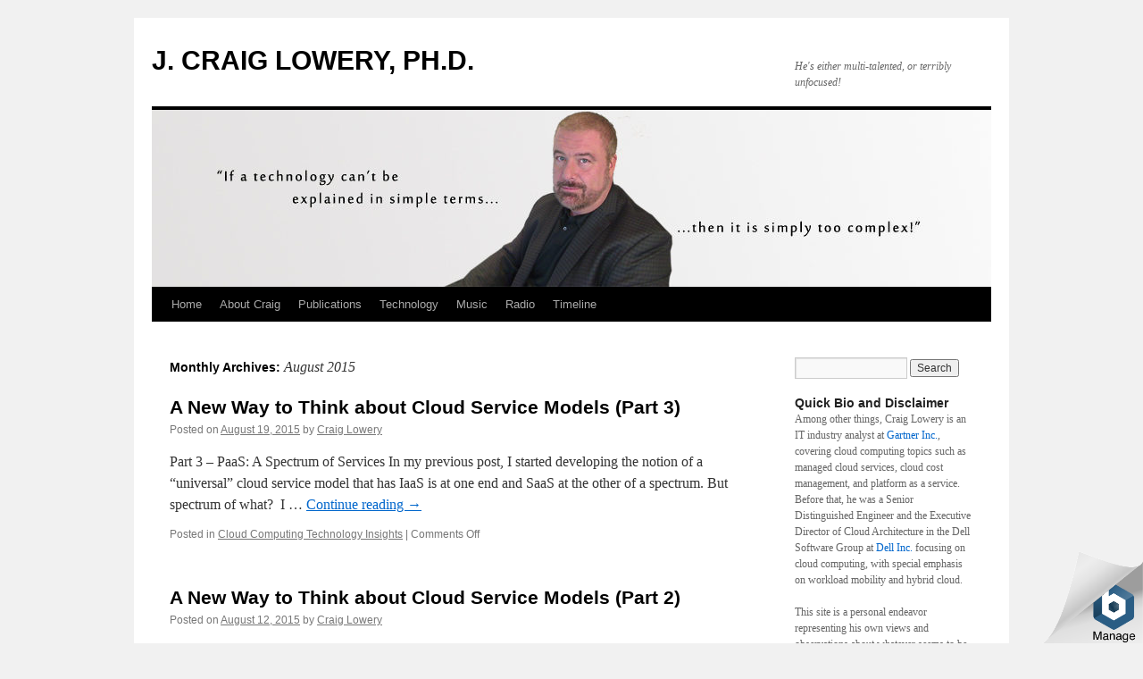

--- FILE ---
content_type: text/html; charset=UTF-8
request_url: https://www.craiglowery.com/2015/08/
body_size: 7943
content:
<!DOCTYPE html>
<html lang="en-US">
<head>
<meta charset="UTF-8"/>
<title>
August | 2015 | J. CRAIG LOWERY, PH.D.	</title>
<link rel="profile" href="https://gmpg.org/xfn/11"/>
<link rel="stylesheet" type="text/css" media="all" href="https://www.craiglowery.com/wp-content/themes/twentyten/style.css?ver=20190507"/>
<link rel="pingback" href="https://www.craiglowery.com/xmlrpc.php">
<meta name='robots' content='max-image-preview:large'/>
<link rel="alternate" type="application/rss+xml" title="J. CRAIG LOWERY, PH.D. &raquo; Feed" href="https://www.craiglowery.com/feed/"/>
<script type="text/javascript">//<![CDATA[
window._wpemojiSettings={"baseUrl":"https:\/\/s.w.org\/images\/core\/emoji\/14.0.0\/72x72\/","ext":".png","svgUrl":"https:\/\/s.w.org\/images\/core\/emoji\/14.0.0\/svg\/","svgExt":".svg","source":{"concatemoji":"https:\/\/www.craiglowery.com\/wp-includes\/js\/wp-emoji-release.min.js?ver=6.4.7"}};!function(i,n){var o,s,e;function c(e){try{var t={supportTests:e,timestamp:(new Date).valueOf()};sessionStorage.setItem(o,JSON.stringify(t))}catch(e){}}function p(e,t,n){e.clearRect(0,0,e.canvas.width,e.canvas.height),e.fillText(t,0,0);var t=new Uint32Array(e.getImageData(0,0,e.canvas.width,e.canvas.height).data),r=(e.clearRect(0,0,e.canvas.width,e.canvas.height),e.fillText(n,0,0),new Uint32Array(e.getImageData(0,0,e.canvas.width,e.canvas.height).data));return t.every(function(e,t){return e===r[t]})}function u(e,t,n){switch(t){case"flag":return n(e,"\ud83c\udff3\ufe0f\u200d\u26a7\ufe0f","\ud83c\udff3\ufe0f\u200b\u26a7\ufe0f")?!1:!n(e,"\ud83c\uddfa\ud83c\uddf3","\ud83c\uddfa\u200b\ud83c\uddf3")&&!n(e,"\ud83c\udff4\udb40\udc67\udb40\udc62\udb40\udc65\udb40\udc6e\udb40\udc67\udb40\udc7f","\ud83c\udff4\u200b\udb40\udc67\u200b\udb40\udc62\u200b\udb40\udc65\u200b\udb40\udc6e\u200b\udb40\udc67\u200b\udb40\udc7f");case"emoji":return!n(e,"\ud83e\udef1\ud83c\udffb\u200d\ud83e\udef2\ud83c\udfff","\ud83e\udef1\ud83c\udffb\u200b\ud83e\udef2\ud83c\udfff")}return!1}function f(e,t,n){var r="undefined"!=typeof WorkerGlobalScope&&self instanceof WorkerGlobalScope?new OffscreenCanvas(300,150):i.createElement("canvas"),a=r.getContext("2d",{willReadFrequently:!0}),o=(a.textBaseline="top",a.font="600 32px Arial",{});return e.forEach(function(e){o[e]=t(a,e,n)}),o}function t(e){var t=i.createElement("script");t.src=e,t.defer=!0,i.head.appendChild(t)}"undefined"!=typeof Promise&&(o="wpEmojiSettingsSupports",s=["flag","emoji"],n.supports={everything:!0,everythingExceptFlag:!0},e=new Promise(function(e){i.addEventListener("DOMContentLoaded",e,{once:!0})}),new Promise(function(t){var n=function(){try{var e=JSON.parse(sessionStorage.getItem(o));if("object"==typeof e&&"number"==typeof e.timestamp&&(new Date).valueOf()<e.timestamp+604800&&"object"==typeof e.supportTests)return e.supportTests}catch(e){}return null}();if(!n){if("undefined"!=typeof Worker&&"undefined"!=typeof OffscreenCanvas&&"undefined"!=typeof URL&&URL.createObjectURL&&"undefined"!=typeof Blob)try{var e="postMessage("+f.toString()+"("+[JSON.stringify(s),u.toString(),p.toString()].join(",")+"));",r=new Blob([e],{type:"text/javascript"}),a=new Worker(URL.createObjectURL(r),{name:"wpTestEmojiSupports"});return void(a.onmessage=function(e){c(n=e.data),a.terminate(),t(n)})}catch(e){}c(n=f(s,u,p))}t(n)}).then(function(e){for(var t in e)n.supports[t]=e[t],n.supports.everything=n.supports.everything&&n.supports[t],"flag"!==t&&(n.supports.everythingExceptFlag=n.supports.everythingExceptFlag&&n.supports[t]);n.supports.everythingExceptFlag=n.supports.everythingExceptFlag&&!n.supports.flag,n.DOMReady=!1,n.readyCallback=function(){n.DOMReady=!0}}).then(function(){return e}).then(function(){var e;n.supports.everything||(n.readyCallback(),(e=n.source||{}).concatemoji?t(e.concatemoji):e.wpemoji&&e.twemoji&&(t(e.twemoji),t(e.wpemoji)))}))}((window,document),window._wpemojiSettings);
//]]></script>
<style id='wp-emoji-styles-inline-css' type='text/css'>img.wp-smiley,img.emoji{display:inline!important;border:none!important;box-shadow:none!important;height:1em!important;width:1em!important;margin:0 .07em!important;vertical-align:-.1em!important;background:none!important;padding:0!important}</style>
<link rel='stylesheet' id='wp-block-library-css' href='https://www.craiglowery.com/wp-includes/css/dist/block-library/style.min.css?ver=6.4.7' type='text/css' media='all'/>
<style id='wp-block-library-inline-css' type='text/css'>.has-text-align-justify{text-align:justify}</style>
<style id='wp-block-library-theme-inline-css' type='text/css'>.wp-block-audio figcaption{color:#555;font-size:13px;text-align:center}.is-dark-theme .wp-block-audio figcaption{color:hsla(0,0%,100%,.65)}.wp-block-audio{margin:0 0 1em}.wp-block-code{border:1px solid #ccc;border-radius:4px;font-family:Menlo,Consolas,monaco,monospace;padding:.8em 1em}.wp-block-embed figcaption{color:#555;font-size:13px;text-align:center}.is-dark-theme .wp-block-embed figcaption{color:hsla(0,0%,100%,.65)}.wp-block-embed{margin:0 0 1em}.blocks-gallery-caption{color:#555;font-size:13px;text-align:center}.is-dark-theme .blocks-gallery-caption{color:hsla(0,0%,100%,.65)}.wp-block-image figcaption{color:#555;font-size:13px;text-align:center}.is-dark-theme .wp-block-image figcaption{color:hsla(0,0%,100%,.65)}.wp-block-image{margin:0 0 1em}.wp-block-pullquote{border-bottom:4px solid;border-top:4px solid;color:currentColor;margin-bottom:1.75em}.wp-block-pullquote cite,.wp-block-pullquote footer,.wp-block-pullquote__citation{color:currentColor;font-size:.8125em;font-style:normal;text-transform:uppercase}.wp-block-quote{border-left:.25em solid;margin:0 0 1.75em;padding-left:1em}.wp-block-quote cite,.wp-block-quote footer{color:currentColor;font-size:.8125em;font-style:normal;position:relative}.wp-block-quote.has-text-align-right{border-left:none;border-right:.25em solid;padding-left:0;padding-right:1em}.wp-block-quote.has-text-align-center{border:none;padding-left:0}.wp-block-quote.is-large,.wp-block-quote.is-style-large,.wp-block-quote.is-style-plain{border:none}.wp-block-search .wp-block-search__label{font-weight:700}.wp-block-search__button{border:1px solid #ccc;padding:.375em .625em}:where(.wp-block-group.has-background){padding:1.25em 2.375em}.wp-block-separator.has-css-opacity{opacity:.4}.wp-block-separator{border:none;border-bottom:2px solid;margin-left:auto;margin-right:auto}.wp-block-separator.has-alpha-channel-opacity{opacity:1}.wp-block-separator:not(.is-style-wide):not(.is-style-dots){width:100px}.wp-block-separator.has-background:not(.is-style-dots){border-bottom:none;height:1px}.wp-block-separator.has-background:not(.is-style-wide):not(.is-style-dots){height:2px}.wp-block-table{margin:0 0 1em}.wp-block-table td,.wp-block-table th{word-break:normal}.wp-block-table figcaption{color:#555;font-size:13px;text-align:center}.is-dark-theme .wp-block-table figcaption{color:hsla(0,0%,100%,.65)}.wp-block-video figcaption{color:#555;font-size:13px;text-align:center}.is-dark-theme .wp-block-video figcaption{color:hsla(0,0%,100%,.65)}.wp-block-video{margin:0 0 1em}.wp-block-template-part.has-background{margin-bottom:0;margin-top:0;padding:1.25em 2.375em}</style>
<style id='classic-theme-styles-inline-css' type='text/css'>.wp-block-button__link{color:#fff;background-color:#32373c;border-radius:9999px;box-shadow:none;text-decoration:none;padding:calc(.667em + 2px) calc(1.333em + 2px);font-size:1.125em}.wp-block-file__button{background:#32373c;color:#fff;text-decoration:none}</style>
<style id='global-styles-inline-css' type='text/css'>body{--wp--preset--color--black:#000;--wp--preset--color--cyan-bluish-gray:#abb8c3;--wp--preset--color--white:#fff;--wp--preset--color--pale-pink:#f78da7;--wp--preset--color--vivid-red:#cf2e2e;--wp--preset--color--luminous-vivid-orange:#ff6900;--wp--preset--color--luminous-vivid-amber:#fcb900;--wp--preset--color--light-green-cyan:#7bdcb5;--wp--preset--color--vivid-green-cyan:#00d084;--wp--preset--color--pale-cyan-blue:#8ed1fc;--wp--preset--color--vivid-cyan-blue:#0693e3;--wp--preset--color--vivid-purple:#9b51e0;--wp--preset--color--blue:#06c;--wp--preset--color--medium-gray:#666;--wp--preset--color--light-gray:#f1f1f1;--wp--preset--gradient--vivid-cyan-blue-to-vivid-purple:linear-gradient(135deg,rgba(6,147,227,1) 0%,#9b51e0 100%);--wp--preset--gradient--light-green-cyan-to-vivid-green-cyan:linear-gradient(135deg,#7adcb4 0%,#00d082 100%);--wp--preset--gradient--luminous-vivid-amber-to-luminous-vivid-orange:linear-gradient(135deg,rgba(252,185,0,1) 0%,rgba(255,105,0,1) 100%);--wp--preset--gradient--luminous-vivid-orange-to-vivid-red:linear-gradient(135deg,rgba(255,105,0,1) 0%,#cf2e2e 100%);--wp--preset--gradient--very-light-gray-to-cyan-bluish-gray:linear-gradient(135deg,#eee 0%,#a9b8c3 100%);--wp--preset--gradient--cool-to-warm-spectrum:linear-gradient(135deg,#4aeadc 0%,#9778d1 20%,#cf2aba 40%,#ee2c82 60%,#fb6962 80%,#fef84c 100%);--wp--preset--gradient--blush-light-purple:linear-gradient(135deg,#ffceec 0%,#9896f0 100%);--wp--preset--gradient--blush-bordeaux:linear-gradient(135deg,#fecda5 0%,#fe2d2d 50%,#6b003e 100%);--wp--preset--gradient--luminous-dusk:linear-gradient(135deg,#ffcb70 0%,#c751c0 50%,#4158d0 100%);--wp--preset--gradient--pale-ocean:linear-gradient(135deg,#fff5cb 0%,#b6e3d4 50%,#33a7b5 100%);--wp--preset--gradient--electric-grass:linear-gradient(135deg,#caf880 0%,#71ce7e 100%);--wp--preset--gradient--midnight:linear-gradient(135deg,#020381 0%,#2874fc 100%);--wp--preset--font-size--small:13px;--wp--preset--font-size--medium:20px;--wp--preset--font-size--large:36px;--wp--preset--font-size--x-large:42px;--wp--preset--spacing--20:.44rem;--wp--preset--spacing--30:.67rem;--wp--preset--spacing--40:1rem;--wp--preset--spacing--50:1.5rem;--wp--preset--spacing--60:2.25rem;--wp--preset--spacing--70:3.38rem;--wp--preset--spacing--80:5.06rem;--wp--preset--shadow--natural:6px 6px 9px rgba(0,0,0,.2);--wp--preset--shadow--deep:12px 12px 50px rgba(0,0,0,.4);--wp--preset--shadow--sharp:6px 6px 0 rgba(0,0,0,.2);--wp--preset--shadow--outlined:6px 6px 0 -3px rgba(255,255,255,1) , 6px 6px rgba(0,0,0,1);--wp--preset--shadow--crisp:6px 6px 0 rgba(0,0,0,1)}:where(.is-layout-flex){gap:.5em}:where(.is-layout-grid){gap:.5em}body .is-layout-flow>.alignleft{float:left;margin-inline-start:0;margin-inline-end:2em}body .is-layout-flow>.alignright{float:right;margin-inline-start:2em;margin-inline-end:0}body .is-layout-flow>.aligncenter{margin-left:auto!important;margin-right:auto!important}body .is-layout-constrained>.alignleft{float:left;margin-inline-start:0;margin-inline-end:2em}body .is-layout-constrained>.alignright{float:right;margin-inline-start:2em;margin-inline-end:0}body .is-layout-constrained>.aligncenter{margin-left:auto!important;margin-right:auto!important}body .is-layout-constrained > :where(:not(.alignleft):not(.alignright):not(.alignfull)){max-width:var(--wp--style--global--content-size);margin-left:auto!important;margin-right:auto!important}body .is-layout-constrained>.alignwide{max-width:var(--wp--style--global--wide-size)}body .is-layout-flex{display:flex}body .is-layout-flex{flex-wrap:wrap;align-items:center}body .is-layout-flex>*{margin:0}body .is-layout-grid{display:grid}body .is-layout-grid>*{margin:0}:where(.wp-block-columns.is-layout-flex){gap:2em}:where(.wp-block-columns.is-layout-grid){gap:2em}:where(.wp-block-post-template.is-layout-flex){gap:1.25em}:where(.wp-block-post-template.is-layout-grid){gap:1.25em}.has-black-color{color:var(--wp--preset--color--black)!important}.has-cyan-bluish-gray-color{color:var(--wp--preset--color--cyan-bluish-gray)!important}.has-white-color{color:var(--wp--preset--color--white)!important}.has-pale-pink-color{color:var(--wp--preset--color--pale-pink)!important}.has-vivid-red-color{color:var(--wp--preset--color--vivid-red)!important}.has-luminous-vivid-orange-color{color:var(--wp--preset--color--luminous-vivid-orange)!important}.has-luminous-vivid-amber-color{color:var(--wp--preset--color--luminous-vivid-amber)!important}.has-light-green-cyan-color{color:var(--wp--preset--color--light-green-cyan)!important}.has-vivid-green-cyan-color{color:var(--wp--preset--color--vivid-green-cyan)!important}.has-pale-cyan-blue-color{color:var(--wp--preset--color--pale-cyan-blue)!important}.has-vivid-cyan-blue-color{color:var(--wp--preset--color--vivid-cyan-blue)!important}.has-vivid-purple-color{color:var(--wp--preset--color--vivid-purple)!important}.has-black-background-color{background-color:var(--wp--preset--color--black)!important}.has-cyan-bluish-gray-background-color{background-color:var(--wp--preset--color--cyan-bluish-gray)!important}.has-white-background-color{background-color:var(--wp--preset--color--white)!important}.has-pale-pink-background-color{background-color:var(--wp--preset--color--pale-pink)!important}.has-vivid-red-background-color{background-color:var(--wp--preset--color--vivid-red)!important}.has-luminous-vivid-orange-background-color{background-color:var(--wp--preset--color--luminous-vivid-orange)!important}.has-luminous-vivid-amber-background-color{background-color:var(--wp--preset--color--luminous-vivid-amber)!important}.has-light-green-cyan-background-color{background-color:var(--wp--preset--color--light-green-cyan)!important}.has-vivid-green-cyan-background-color{background-color:var(--wp--preset--color--vivid-green-cyan)!important}.has-pale-cyan-blue-background-color{background-color:var(--wp--preset--color--pale-cyan-blue)!important}.has-vivid-cyan-blue-background-color{background-color:var(--wp--preset--color--vivid-cyan-blue)!important}.has-vivid-purple-background-color{background-color:var(--wp--preset--color--vivid-purple)!important}.has-black-border-color{border-color:var(--wp--preset--color--black)!important}.has-cyan-bluish-gray-border-color{border-color:var(--wp--preset--color--cyan-bluish-gray)!important}.has-white-border-color{border-color:var(--wp--preset--color--white)!important}.has-pale-pink-border-color{border-color:var(--wp--preset--color--pale-pink)!important}.has-vivid-red-border-color{border-color:var(--wp--preset--color--vivid-red)!important}.has-luminous-vivid-orange-border-color{border-color:var(--wp--preset--color--luminous-vivid-orange)!important}.has-luminous-vivid-amber-border-color{border-color:var(--wp--preset--color--luminous-vivid-amber)!important}.has-light-green-cyan-border-color{border-color:var(--wp--preset--color--light-green-cyan)!important}.has-vivid-green-cyan-border-color{border-color:var(--wp--preset--color--vivid-green-cyan)!important}.has-pale-cyan-blue-border-color{border-color:var(--wp--preset--color--pale-cyan-blue)!important}.has-vivid-cyan-blue-border-color{border-color:var(--wp--preset--color--vivid-cyan-blue)!important}.has-vivid-purple-border-color{border-color:var(--wp--preset--color--vivid-purple)!important}.has-vivid-cyan-blue-to-vivid-purple-gradient-background{background:var(--wp--preset--gradient--vivid-cyan-blue-to-vivid-purple)!important}.has-light-green-cyan-to-vivid-green-cyan-gradient-background{background:var(--wp--preset--gradient--light-green-cyan-to-vivid-green-cyan)!important}.has-luminous-vivid-amber-to-luminous-vivid-orange-gradient-background{background:var(--wp--preset--gradient--luminous-vivid-amber-to-luminous-vivid-orange)!important}.has-luminous-vivid-orange-to-vivid-red-gradient-background{background:var(--wp--preset--gradient--luminous-vivid-orange-to-vivid-red)!important}.has-very-light-gray-to-cyan-bluish-gray-gradient-background{background:var(--wp--preset--gradient--very-light-gray-to-cyan-bluish-gray)!important}.has-cool-to-warm-spectrum-gradient-background{background:var(--wp--preset--gradient--cool-to-warm-spectrum)!important}.has-blush-light-purple-gradient-background{background:var(--wp--preset--gradient--blush-light-purple)!important}.has-blush-bordeaux-gradient-background{background:var(--wp--preset--gradient--blush-bordeaux)!important}.has-luminous-dusk-gradient-background{background:var(--wp--preset--gradient--luminous-dusk)!important}.has-pale-ocean-gradient-background{background:var(--wp--preset--gradient--pale-ocean)!important}.has-electric-grass-gradient-background{background:var(--wp--preset--gradient--electric-grass)!important}.has-midnight-gradient-background{background:var(--wp--preset--gradient--midnight)!important}.has-small-font-size{font-size:var(--wp--preset--font-size--small)!important}.has-medium-font-size{font-size:var(--wp--preset--font-size--medium)!important}.has-large-font-size{font-size:var(--wp--preset--font-size--large)!important}.has-x-large-font-size{font-size:var(--wp--preset--font-size--x-large)!important}.wp-block-navigation a:where(:not(.wp-element-button)){color:inherit}:where(.wp-block-post-template.is-layout-flex){gap:1.25em}:where(.wp-block-post-template.is-layout-grid){gap:1.25em}:where(.wp-block-columns.is-layout-flex){gap:2em}:where(.wp-block-columns.is-layout-grid){gap:2em}.wp-block-pullquote{font-size:1.5em;line-height:1.6}</style>
<link rel='stylesheet' id='twentyten-block-style-css' href='https://www.craiglowery.com/wp-content/themes/twentyten/blocks.css?ver=20181218' type='text/css' media='all'/>
<link rel='stylesheet' id='jetpack_css-css' href='https://www.craiglowery.com/wp-content/plugins/jetpack/css/jetpack.css?ver=8.6.4' type='text/css' media='all'/>
<link rel="https://api.w.org/" href="https://www.craiglowery.com/wp-json/"/><link rel="EditURI" type="application/rsd+xml" title="RSD" href="https://www.craiglowery.com/xmlrpc.php?rsd"/>
<meta name="generator" content="WordPress 6.4.7"/>
<style type='text/css'>img#wpstats{display:none}</style><link rel="icon" href="https://www.craiglowery.com/wp-content/uploads/2017/03/cropped-Proffessional-Headshot-2015-1-32x32.jpg" sizes="32x32"/>
<link rel="icon" href="https://www.craiglowery.com/wp-content/uploads/2017/03/cropped-Proffessional-Headshot-2015-1-192x192.jpg" sizes="192x192"/>
<link rel="apple-touch-icon" href="https://www.craiglowery.com/wp-content/uploads/2017/03/cropped-Proffessional-Headshot-2015-1-180x180.jpg"/>
<meta name="msapplication-TileImage" content="https://www.craiglowery.com/wp-content/uploads/2017/03/cropped-Proffessional-Headshot-2015-1-270x270.jpg"/>
</head>

<body data-rsssl=1 class="archive date">
<div id="wrapper" class="hfeed">
	<div id="header">
		<div id="masthead">
			<div id="branding" role="banner">
								<div id="site-title">
					<span>
						<a href="https://www.craiglowery.com/" title="J. CRAIG LOWERY, PH.D." rel="home">J. CRAIG LOWERY, PH.D.</a>
					</span>
				</div>
				<div id="site-description">He&#039;s either multi-talented, or terribly unfocused!</div>

									<img src="https://www.craiglowery.com/wp-content/uploads/2015/10/cropped-Too-Complex-20151020-1-1.jpg" width="940" height="198" alt=""/>
								</div><!-- #branding -->

			<div id="access" role="navigation">
								<div class="skip-link screen-reader-text"><a href="#content" title="Skip to content">Skip to content</a></div>
				<div class="menu-header"><ul id="menu-main" class="menu"><li id="menu-item-438" class="menu-item menu-item-type-custom menu-item-object-custom menu-item-438"><a href="https://craiglowery.com">Home</a></li>
<li id="menu-item-444" class="menu-item menu-item-type-post_type menu-item-object-page menu-item-444"><a href="https://www.craiglowery.com/about-craig/">About Craig</a></li>
<li id="menu-item-439" class="menu-item menu-item-type-post_type menu-item-object-page menu-item-439"><a href="https://www.craiglowery.com/publications/">Publications</a></li>
<li id="menu-item-440" class="menu-item menu-item-type-post_type menu-item-object-page menu-item-440"><a href="https://www.craiglowery.com/computers/">Technology</a></li>
<li id="menu-item-441" class="menu-item menu-item-type-post_type menu-item-object-page menu-item-441"><a href="https://www.craiglowery.com/music/">Music</a></li>
<li id="menu-item-442" class="menu-item menu-item-type-post_type menu-item-object-page menu-item-442"><a href="https://www.craiglowery.com/radio/">Radio</a></li>
<li id="menu-item-501" class="menu-item menu-item-type-post_type menu-item-object-page menu-item-501"><a href="https://www.craiglowery.com/timeline/">Timeline</a></li>
</ul></div>			</div><!-- #access -->
		</div><!-- #masthead -->
	</div><!-- #header -->

	<div id="main">

		<div id="container">
			<div id="content" role="main">


			<h1 class="page-title">
			Monthly Archives: <span>August 2015</span>			</h1>





	
			<div id="post-294" class="post-294 post type-post status-publish format-standard hentry category-cloudblog">
			<h2 class="entry-title"><a href="https://www.craiglowery.com/2015/08/19/a-new-way-to-think-about-cloud-service-models-part-3/" rel="bookmark">A New Way to Think about Cloud Service Models (Part 3)</a></h2>

			<div class="entry-meta">
				<span class="meta-prep meta-prep-author">Posted on</span> <a href="https://www.craiglowery.com/2015/08/19/a-new-way-to-think-about-cloud-service-models-part-3/" title="8:45 am" rel="bookmark"><span class="entry-date">August 19, 2015</span></a> <span class="meta-sep">by</span> <span class="author vcard"><a class="url fn n" href="https://www.craiglowery.com/author/craig/" title="View all posts by Craig Lowery">Craig Lowery</a></span>			</div><!-- .entry-meta -->

					<div class="entry-summary">
				<p>Part&nbsp;3 – PaaS: A&nbsp;Spectrum of Services In my previous post, I started developing the notion of a &#8220;universal&#8221; cloud service model&nbsp;that has IaaS is at one end and SaaS at the other of a spectrum. But spectrum of what? &nbsp;I &hellip; <a href="https://www.craiglowery.com/2015/08/19/a-new-way-to-think-about-cloud-service-models-part-3/">Continue reading <span class="meta-nav">&rarr;</span></a></p>
			</div><!-- .entry-summary -->
	
			<div class="entry-utility">
									<span class="cat-links">
						<span class="entry-utility-prep entry-utility-prep-cat-links">Posted in</span> <a href="https://www.craiglowery.com/category/cloudblog/" rel="category tag">Cloud Computing Technology Insights</a>					</span>
					<span class="meta-sep">|</span>
				
				
				<span class="comments-link"><span>Comments Off<span class="screen-reader-text"> on A New Way to Think about Cloud Service Models (Part 3)</span></span></span>

							</div><!-- .entry-utility -->
		</div><!-- #post-294 -->

		
	

	
			<div id="post-286" class="post-286 post type-post status-publish format-standard hentry category-cloudblog category-uncategorized">
			<h2 class="entry-title"><a href="https://www.craiglowery.com/2015/08/12/a-new-way-to-think-about-cloud-service-models-part-2/" rel="bookmark">A New Way to Think about Cloud Service Models (Part 2)</a></h2>

			<div class="entry-meta">
				<span class="meta-prep meta-prep-author">Posted on</span> <a href="https://www.craiglowery.com/2015/08/12/a-new-way-to-think-about-cloud-service-models-part-2/" title="9:46 am" rel="bookmark"><span class="entry-date">August 12, 2015</span></a> <span class="meta-sep">by</span> <span class="author vcard"><a class="url fn n" href="https://www.craiglowery.com/author/craig/" title="View all posts by Craig Lowery">Craig Lowery</a></span>			</div><!-- .entry-meta -->

					<div class="entry-summary">
				<p>Part 2 &#8211; A Universal Service Model In my previous post, I introduced the idea that all cloud services are “platform as a service,&#8221; especially when we think of the entire Internet as the platform, and the various services available &hellip; <a href="https://www.craiglowery.com/2015/08/12/a-new-way-to-think-about-cloud-service-models-part-2/">Continue reading <span class="meta-nav">&rarr;</span></a></p>
			</div><!-- .entry-summary -->
	
			<div class="entry-utility">
									<span class="cat-links">
						<span class="entry-utility-prep entry-utility-prep-cat-links">Posted in</span> <a href="https://www.craiglowery.com/category/cloudblog/" rel="category tag">Cloud Computing Technology Insights</a>, <a href="https://www.craiglowery.com/category/uncategorized/" rel="category tag">Uncategorized</a>					</span>
					<span class="meta-sep">|</span>
				
				
				<span class="comments-link"><span>Comments Off<span class="screen-reader-text"> on A New Way to Think about Cloud Service Models (Part 2)</span></span></span>

							</div><!-- .entry-utility -->
		</div><!-- #post-286 -->

		
	

	
			<div id="post-278" class="post-278 post type-post status-publish format-standard hentry category-cloudblog">
			<h2 class="entry-title"><a href="https://www.craiglowery.com/2015/08/06/a-new-way-to-think-about-cloud-service-models-part-1/" rel="bookmark">A New Way to Think about Cloud Service Models (Part 1)</a></h2>

			<div class="entry-meta">
				<span class="meta-prep meta-prep-author">Posted on</span> <a href="https://www.craiglowery.com/2015/08/06/a-new-way-to-think-about-cloud-service-models-part-1/" title="9:42 am" rel="bookmark"><span class="entry-date">August 6, 2015</span></a> <span class="meta-sep">by</span> <span class="author vcard"><a class="url fn n" href="https://www.craiglowery.com/author/craig/" title="View all posts by Craig Lowery">Craig Lowery</a></span>			</div><!-- .entry-meta -->

					<div class="entry-summary">
				<p>Part 1: IaaS != Entrée Most discussions aimed at answering the question “What is cloud computing?” start with the three service models as defined by NIST: IaaS, PaaS, and SaaS.  At this point, I won’t offend you by assuming you need &hellip; <a href="https://www.craiglowery.com/2015/08/06/a-new-way-to-think-about-cloud-service-models-part-1/">Continue reading <span class="meta-nav">&rarr;</span></a></p>
			</div><!-- .entry-summary -->
	
			<div class="entry-utility">
									<span class="cat-links">
						<span class="entry-utility-prep entry-utility-prep-cat-links">Posted in</span> <a href="https://www.craiglowery.com/category/cloudblog/" rel="category tag">Cloud Computing Technology Insights</a>					</span>
					<span class="meta-sep">|</span>
				
				
				<span class="comments-link"><span>Comments Off<span class="screen-reader-text"> on A New Way to Think about Cloud Service Models (Part 1)</span></span></span>

							</div><!-- .entry-utility -->
		</div><!-- #post-278 -->

		
	


			</div><!-- #content -->
		</div><!-- #container -->


		<div id="primary" class="widget-area" role="complementary">
			<ul class="xoxo">

<li id="search-2" class="widget-container widget_search"><form role="search" method="get" id="searchform" class="searchform" action="https://www.craiglowery.com/">
				<div>
					<label class="screen-reader-text" for="s">Search for:</label>
					<input type="text" value="" name="s" id="s"/>
					<input type="submit" id="searchsubmit" value="Search"/>
				</div>
			</form></li><li id="text-3" class="widget-container widget_text"><h3 class="widget-title">Quick Bio and Disclaimer</h3>			<div class="textwidget"><p>Among other things, Craig Lowery is an IT industry analyst at <a href="http://www.gartner.com">Gartner Inc.</a>, covering cloud computing topics such as managed cloud services, cloud cost management, and platform as a service. Before that, he was a Senior Distinguished Engineer and the Executive Director of Cloud Architecture in the Dell Software Group at <a href="http://www.dell.com">Dell Inc.</a> focusing on cloud computing, with special emphasis on workload mobility and hybrid cloud.</p>
<p>This site is a personal endeavor representing his own views and observations about whatever seems to be interesting at the moment. Opinions and views expressed here are not necessarily those of Gartner Inc.</p>
</div>
		</li>
		<li id="recent-posts-2" class="widget-container widget_recent_entries">
		<h3 class="widget-title">Recent Posts</h3>
		<ul>
											<li>
					<a href="https://www.craiglowery.com/2023/02/12/seven-years-later/">Seven Years Later</a>
									</li>
											<li>
					<a href="https://www.craiglowery.com/2019/03/01/three-years-later/">Three Years Later</a>
									</li>
											<li>
					<a href="https://www.craiglowery.com/2017/03/04/one-year-later/">One Year Later</a>
									</li>
											<li>
					<a href="https://www.craiglowery.com/2016/04/12/whats-worse-than-cloud-service-provider-lock-in/">What&#8217;s Worse than Cloud Service Provider Lock-in?</a>
									</li>
											<li>
					<a href="https://www.craiglowery.com/2016/03/21/outdated-best-practices-how-experienced-programmers-may-fail-at-building-cloud-systems/">Outdated Best Practices: How Experienced Programmers May Fail at Building Cloud Systems</a>
									</li>
					</ul>

		</li>			</ul>
		</div><!-- #primary .widget-area -->

	</div><!-- #main -->

	<div id="footer" role="contentinfo">
		<div id="colophon">



			<div id="footer-widget-area" role="complementary">

				<div id="first" class="widget-area">
					<ul class="xoxo">
						<li id="archives-2" class="widget-container widget_archive"><h3 class="widget-title">Archives</h3>
			<ul>
					<li><a href='https://www.craiglowery.com/2023/02/'>February 2023</a></li>
	<li><a href='https://www.craiglowery.com/2019/03/'>March 2019</a></li>
	<li><a href='https://www.craiglowery.com/2017/03/'>March 2017</a></li>
	<li><a href='https://www.craiglowery.com/2016/04/'>April 2016</a></li>
	<li><a href='https://www.craiglowery.com/2016/03/'>March 2016</a></li>
	<li><a href='https://www.craiglowery.com/2016/02/'>February 2016</a></li>
	<li><a href='https://www.craiglowery.com/2016/01/'>January 2016</a></li>
	<li><a href='https://www.craiglowery.com/2015/12/'>December 2015</a></li>
	<li><a href='https://www.craiglowery.com/2015/11/'>November 2015</a></li>
	<li><a href='https://www.craiglowery.com/2015/10/'>October 2015</a></li>
	<li><a href='https://www.craiglowery.com/2015/09/'>September 2015</a></li>
	<li><a href='https://www.craiglowery.com/2015/08/' aria-current="page">August 2015</a></li>
	<li><a href='https://www.craiglowery.com/2015/07/'>July 2015</a></li>
	<li><a href='https://www.craiglowery.com/2015/06/'>June 2015</a></li>
	<li><a href='https://www.craiglowery.com/2015/01/'>January 2015</a></li>
	<li><a href='https://www.craiglowery.com/2012/07/'>July 2012</a></li>
	<li><a href='https://www.craiglowery.com/2012/06/'>June 2012</a></li>
	<li><a href='https://www.craiglowery.com/2012/05/'>May 2012</a></li>
	<li><a href='https://www.craiglowery.com/2012/04/'>April 2012</a></li>
	<li><a href='https://www.craiglowery.com/2012/03/'>March 2012</a></li>
	<li><a href='https://www.craiglowery.com/2012/01/'>January 2012</a></li>
			</ul>

			</li><li id="categories-2" class="widget-container widget_categories"><h3 class="widget-title">Categories</h3>
			<ul>
					<li class="cat-item cat-item-2"><a href="https://www.craiglowery.com/category/cloudblog/">Cloud Computing Technology Insights</a>
</li>
	<li class="cat-item cat-item-1"><a href="https://www.craiglowery.com/category/uncategorized/">Uncategorized</a>
</li>
			</ul>

			</li><li id="meta-2" class="widget-container widget_meta"><h3 class="widget-title">Meta</h3>
		<ul>
						<li><a href="https://www.craiglowery.com/wp-login.php">Log in</a></li>
			<li><a href="https://www.craiglowery.com/feed/">Entries feed</a></li>
			<li><a href="https://www.craiglowery.com/comments/feed/">Comments feed</a></li>

			<li><a href="https://wordpress.org/">WordPress.org</a></li>
		</ul>

		</li>					</ul>
				</div><!-- #first .widget-area -->




			</div><!-- #footer-widget-area -->

			<div id="site-info">
				<a href="https://www.craiglowery.com/" title="J. CRAIG LOWERY, PH.D." rel="home">
					J. CRAIG LOWERY, PH.D.				</a>
							</div><!-- #site-info -->

			<div id="site-generator">
								<a href="https://wordpress.org/" class="imprint" title="Semantic Personal Publishing Platform">
					Proudly powered by WordPress.				</a>
			</div><!-- #site-generator -->

		</div><!-- #colophon -->
	</div><!-- #footer -->

</div><!-- #wrapper -->

<script type='text/javascript' src='https://stats.wp.com/e-202604.js' async='async' defer='defer'></script>
<script type='text/javascript'>_stq=window._stq||[];_stq.push(['view',{v:'ext',j:'1:8.6.4',blog:'182114915',post:'0',tz:'-6',srv:'www.craiglowery.com'}]);_stq.push(['clickTrackerInit','182114915','0']);</script>
  <div id="bitnami-banner" data-banner-id="7b800">  <style>#bitnami-banner{z-index:100000;height:80px;padding:0;width:120px;background:transparent;position:fixed;right:0;bottom:0;border:0 solid #ededed}#bitnami-banner .bitnami-corner-image-div{position:fixed;right:0;bottom:0;border:0;z-index:100001;height:110px}#bitnami-banner .bitnami-corner-image-div .bitnami-corner-image{position:fixed;right:0;bottom:0;border:0;z-index:100001;height:110px}#bitnami-close-banner-button{height:12px;width:12px;z-index:10000000000;position:fixed;right:5px;bottom:65px;display:none;cursor:pointer}</style>  <img id="bitnami-close-banner-button" alt="Close Bitnami banner" src="/bitnami/images/close.png"/>  <div class="bitnami-corner-image-div">     <a href="/bitnami/index.html" target="_blank">       <img class="bitnami-corner-image" alt="Bitnami" src="/bitnami/images/corner-logo.png"/>     </a>  </div>  <script type="text/javascript" src="/bitnami/banner.js"></script> </div>   </body>
</html>
